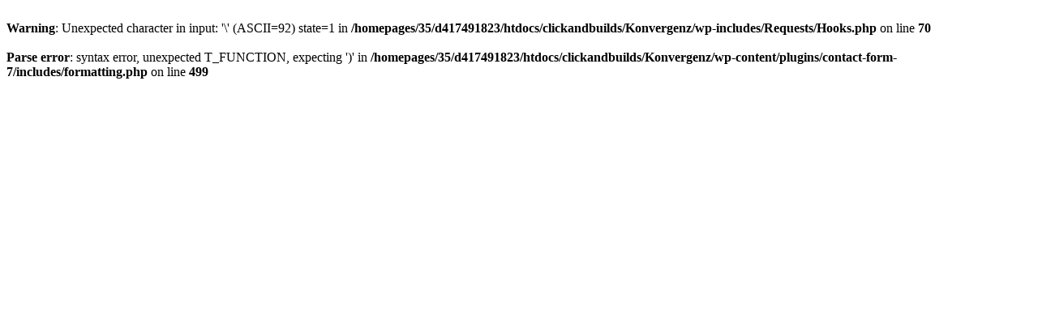

--- FILE ---
content_type: text/html
request_url: https://web.konvergenz-der-herzen.de/friedenspuja/
body_size: 210
content:
<br />
<b>Warning</b>:  Unexpected character in input:  '\' (ASCII=92) state=1 in <b>/homepages/35/d417491823/htdocs/clickandbuilds/Konvergenz/wp-includes/Requests/Hooks.php</b> on line <b>70</b><br />
<br />
<b>Parse error</b>:  syntax error, unexpected T_FUNCTION, expecting ')' in <b>/homepages/35/d417491823/htdocs/clickandbuilds/Konvergenz/wp-content/plugins/contact-form-7/includes/formatting.php</b> on line <b>499</b><br />
